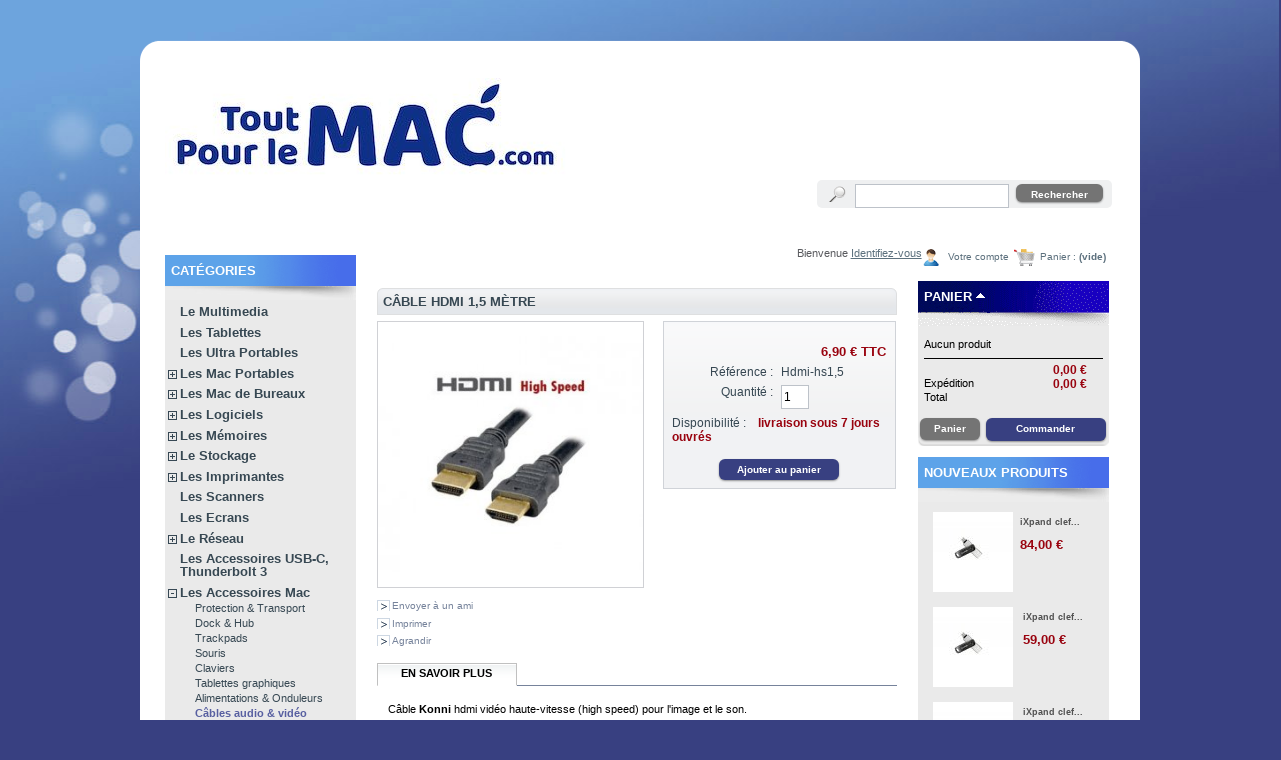

--- FILE ---
content_type: text/html; charset=utf-8
request_url: https://www.toutpourlemac.com/shop/fr/cables-audio-video/122-cable-hdmi-high-speed-1-5-metre.html
body_size: 13014
content:

<!DOCTYPE html PUBLIC "-//W3C//DTD XHTML 1.1//EN" "http://www.w3.org/TR/xhtml11/DTD/xhtml11.dtd">
<html xmlns="http://www.w3.org/1999/xhtml" xml:lang="fr">
	<head>
		<title>C&acirc;ble HDMI 1,5 m&egrave;tre - Tout Pour Le Mac</title>
		<meta http-equiv="Content-Type" content="application/xhtml+xml; charset=utf-8" />
		<meta name="generator" content="PrestaShop" />
		<meta name="robots" content="index,follow" />
		<link rel="icon" type="image/vnd.microsoft.icon" href="https://www.toutpourlemac.com/shop/img/favicon.ico?1767695126" />
		<link rel="shortcut icon" type="image/x-icon" href="https://www.toutpourlemac.com/shop/img/favicon.ico?1767695126" />
		<script type="text/javascript">
			var baseDir = 'https://www.toutpourlemac.com/shop/';
			var static_token = 'd1da67d7156093fd8939dd1976f9ba85';
			var token = 'd1da67d7156093fd8939dd1976f9ba85';
			var priceDisplayPrecision = 2;
			var priceDisplayMethod = 0;
			var roundMode = 2;
		</script>
		<link href="/shop/themes/orange/css/global.css" rel="stylesheet" type="text/css" media="all" />
		<link href="/shop/themes/orange/css/product.css" rel="stylesheet" type="text/css" media="all" />
		<link href="/shop/js/jquery/plugins/fancybox/jquery.fancybox.css" rel="stylesheet" type="text/css" media="all" />
		<link href="/shop/themes/orange/css/modules/blockpaymentlogo/blockpaymentlogo.css" rel="stylesheet" type="text/css" media="all" />
		<link href="/shop/themes/orange/css/modules/blockcart/blockcart.css" rel="stylesheet" type="text/css" media="all" />
		<link href="/shop/themes/orange/css/modules/blockmyaccount/blockmyaccount.css" rel="stylesheet" type="text/css" media="all" />
		<link href="/shop/themes/orange/css/modules/editorial/editorial.css" rel="stylesheet" type="text/css" media="all" />
		<link href="/shop/themes/orange/css/modules/blockbestsellers/blockbestsellers.css" rel="stylesheet" type="text/css" media="all" />
		<link href="/shop/themes/orange/css/modules/blockcategories/blockcategories.css" rel="stylesheet" type="text/css" media="all" />
		<link href="/shop/themes/orange/css/modules/blockspecials/blockspecials.css" rel="stylesheet" type="text/css" media="all" />
		<link href="/shop/themes/orange/css/modules/blocknewproducts/blocknewproducts.css" rel="stylesheet" type="text/css" media="all" />
		<link href="/shop/themes/orange/css/modules/blockuserinfo/blockuserinfo.css" rel="stylesheet" type="text/css" media="all" />
		<link href="/shop/themes/orange/css/modules/blockmanufacturer/blockmanufacturer.css" rel="stylesheet" type="text/css" media="all" />
		<link href="/shop/themes/orange/css/modules/blockcms/blockcms.css" rel="stylesheet" type="text/css" media="all" />
		<link href="/shop/themes/orange/css/modules/blocktags/blocktags.css" rel="stylesheet" type="text/css" media="all" />
		<link href="/shop/themes/orange/css/modules/blocknewsletter/blocknewsletter.css" rel="stylesheet" type="text/css" media="all" />
		<link href="/shop/modules/crossselling/css/crossselling.css" rel="stylesheet" type="text/css" media="all" />
		<link href="/shop/js/jquery/plugins/autocomplete/jquery.autocomplete.css" rel="stylesheet" type="text/css" media="all" />
		<link href="/shop/themes/orange/css/product_list.css" rel="stylesheet" type="text/css" media="all" />
		<link href="/shop/themes/orange/css/modules/blocksearch/blocksearch.css" rel="stylesheet" type="text/css" media="all" />
		<link href="/shop/modules/paypal/views/css/paypal.css" rel="stylesheet" type="text/css" media="all" />
			<script type="text/javascript" src="/shop/js/jquery/jquery-1.7.2.min.js"></script>
		<script type="text/javascript" src="/shop/js/jquery/jquery-migrate-1.2.1.js"></script>
		<script type="text/javascript" src="/shop/js/jquery/plugins/jquery.easing.js"></script>
		<script type="text/javascript" src="/shop/js/tools.js"></script>
		<script type="text/javascript" src="/shop/js/jquery/plugins/fancybox/jquery.fancybox.js"></script>
		<script type="text/javascript" src="/shop/js/jquery/plugins/jquery.idTabs.js"></script>
		<script type="text/javascript" src="/shop/js/jquery/plugins/jquery.scrollTo.js"></script>
		<script type="text/javascript" src="/shop/js/jquery/plugins/jquery.serialScroll.js"></script>
		<script type="text/javascript" src="/shop/themes/orange/js/tools.js"></script>
		<script type="text/javascript" src="/shop/themes/orange/js/product.js"></script>
		<script type="text/javascript" src="/shop/modules/blockcart/ajax-cart.js"></script>
		<script type="text/javascript" src="/shop/themes/orange/js/tools/treeManagement.js"></script>
		<script type="text/javascript" src="/shop/modules/crossselling/js/crossselling.js"></script>
		<script type="text/javascript" src="/shop/js/jquery/plugins/autocomplete/jquery.autocomplete.js"></script>
			<!-- Module jNivoSlider -->
<!-- /Module jNivoSlider -->
<script type="text/javascript">/*
* 2007-2018 PrestaShop
*
* NOTICE OF LICENSE
*
* This source file is subject to the Academic Free License (AFL 3.0)
* that is bundled with this package in the file LICENSE.txt.
* It is also available through the world-wide-web at this URL:
* http://opensource.org/licenses/afl-3.0.php
* If you did not receive a copy of the license and are unable to
* obtain it through the world-wide-web, please send an email
* to license@prestashop.com so we can send you a copy immediately.
*
* DISCLAIMER
*
* Do not edit or add to this file if you wish to upgrade PrestaShop to newer
* versions in the future. If you wish to customize PrestaShop for your
* needs please refer to http://www.prestashop.com for more information.
*
*  @author    PrestaShop SA <contact@prestashop.com>
*  @copyright 2007-2018 PrestaShop SA
*  @license   http://opensource.org/licenses/afl-3.0.php  Academic Free License (AFL 3.0)
*  International Registered Trademark & Property of PrestaShop SA
*/



function updateFormDatas()
{
	var nb = $('#quantity_wanted').val();
	var id = $('#idCombination').val();

	$('.paypal_payment_form input[name=quantity]').val(nb);
	$('.paypal_payment_form input[name=id_p_attr]').val(id);
}
	
$(document).ready( function() {

	if($('#in_context_checkout_enabled').val() != 1)
	{
		$('#payment_paypal_express_checkout').click(function() {
			$('#paypal_payment_form_cart').submit();
			return false;
		});
	}


	var jquery_version = $.fn.jquery.split('.');
	if(jquery_version[0]>=1 && jquery_version[1] >= 7)
	{
		$('body').on('submit',".paypal_payment_form", function () {
			updateFormDatas();
		});
	}
	else {
		$('.paypal_payment_form').live('submit', function () {
			updateFormDatas();
		});
	}

	function displayExpressCheckoutShortcut() {
		var id_product = $('input[name="id_product"]').val();
		var id_product_attribute = $('input[name="id_product_attribute"]').val();
		$.ajax({
			type: "GET",
			url: baseDir+'/modules/paypal/express_checkout/ajax.php',
			data: { get_qty: "1", id_product: id_product, id_product_attribute: id_product_attribute },
			cache: false,
			success: function(result) {
				if (result == '1') {
					$('#container_express_checkout').slideDown();
				} else {
					$('#container_express_checkout').slideUp();
				}
				return true;
			}
		});
	}

	$('select[name^="group_"]').change(function () {
		setTimeout(function(){displayExpressCheckoutShortcut()}, 500);
	});

	$('.color_pick').click(function () {
		setTimeout(function(){displayExpressCheckoutShortcut()}, 500);
	});

	if($('body#product').length > 0)
		setTimeout(function(){displayExpressCheckoutShortcut()}, 500);
	
	
			

	var modulePath = 'modules/paypal';
	var subFolder = '/integral_evolution';
	
			var baseDirPP = baseDir.replace('http:', 'https:');
		
	var fullPath = baseDirPP + modulePath + subFolder;
	var confirmTimer = false;
		
	if ($('form[target="hss_iframe"]').length == 0) {
		if ($('select[name^="group_"]').length > 0)
			displayExpressCheckoutShortcut();
		return false;
	} else {
		checkOrder();
	}

	function checkOrder() {
		if(confirmTimer == false)
			confirmTimer = setInterval(getOrdersCount, 1000);
	}

	});


</script>
	</head>
	
	<body id="product">
				
  		<div id="roundtop"></div>

  	<div id="page">

			<!-- Header -->
			<div id="header">
				<a id="header_logo" href="http://www.toutpourlemac.com/shop/" title="Tout Pour Le Mac">
					<img class="logo" src="https://www.toutpourlemac.com/shop/img/logo.jpg?1767695126" alt="Tout Pour Le Mac" width="403" height="100"  />
				</a>
				<div id="header_right">
					<!-- block seach mobile -->
<!-- Block search module TOP -->
<div id="search_block_top">
	<form method="get" action="https://www.toutpourlemac.com/shop/fr/recherche" id="searchbox">
		<p>
			<label for="search_query_top"><!-- image on background --></label>
			<input type="hidden" name="controller" value="search" />
			<input type="hidden" name="orderby" value="position" />
			<input type="hidden" name="orderway" value="desc" />
			<input class="search_query" type="text" id="search_query_top" name="search_query" value="" />
			<input type="submit" name="submit_search" value="Rechercher" class="button" />
		</p>
	</form>
</div>
	<script type="text/javascript">
	// <![CDATA[
		$('document').ready( function() {
			$("#search_query_top")
				.autocomplete(
					'https://www.toutpourlemac.com/shop/fr/recherche', {
						minChars: 3,
						max: 10,
						width: 500,
						selectFirst: false,
						scroll: false,
						dataType: "json",
						formatItem: function(data, i, max, value, term) {
							return value;
						},
						parse: function(data) {
							var mytab = new Array();
							for (var i = 0; i < data.length; i++)
								mytab[mytab.length] = { data: data[i], value: data[i].cname + ' > ' + data[i].pname };
							return mytab;
						},
						extraParams: {
							ajaxSearch: 1,
							id_lang: 2
						}
					}
				)
				.result(function(event, data, formatted) {
					$('#search_query_top').val(data.pname);
					document.location.href = data.product_link;
				})
		});
	// ]]>
	</script>

<!-- /Block search module TOP -->

<!-- Block user information module HEADER -->
<div id="header_user" >
	<ul id="header_nav">
				<li id="shopping_cart">
			<a href="https://www.toutpourlemac.com/shop/fr/commande" title="Voir mon panier" rel="nofollow">Panier :
			<span class="ajax_cart_quantity hidden">0</span>
			<span class="ajax_cart_product_txt hidden">produit</span>
			<span class="ajax_cart_product_txt_s hidden">produits</span>
			<span class="ajax_cart_total hidden">
							</span>
			<span class="ajax_cart_no_product">(vide)</span>
			</a>
		</li>
				<li id="your_account"><a href="https://www.toutpourlemac.com/shop/fr/mon-compte" title="Voir mon compte client" rel="nofollow">Votre compte</a></li>
	</ul>
	<p id="header_user_info">
		Bienvenue
					<a href="https://www.toutpourlemac.com/shop/fr/mon-compte" title="Identifiez-vous" class="login" rel="nofollow">Identifiez-vous</a>
			</p>
</div>
<!-- /Block user information module HEADER -->

				</div>
			</div>

			<div id="columns">
				<!-- Left -->
				<div id="left_column" class="column">
					
<!-- Block categories module -->
<div id="categories_block_left" class="block">
	<h4 class="title_block">Catégories</h4>
	<div class="block_content">
		<ul class="tree dhtml">
									
<li class="category_36">
	<a href="https://www.toutpourlemac.com/shop/fr/36-le-multimedia" 		title="L&#039;apple TV et tout les c&acirc;bles pour relier vos mac &agrave; vos t&eacute;l&eacute; ou videoprojecteur">Le Multimedia</a>
	</li>

												
<li class="category_11">
	<a href="https://www.toutpourlemac.com/shop/fr/11-les-tablettes-ipad" 		title="La grande famille des tablettes num&eacute;riques : iPad d&#039;Apple (neuf ou occasion)">Les Tablettes</a>
	</li>

												
<li class="category_7">
	<a href="https://www.toutpourlemac.com/shop/fr/7-les-ultra-portables" 		title="La grande familles des ultra portables MacBook Air

Autres configurations, nous consulter...

Nous avons aussi beaucoup de mod&egrave;les reconditionn&eacute;s (remis &agrave; neuf et garantie 1 an)">Les Ultra Portables</a>
	</li>

												
<li class="category_5">
	<a href="https://www.toutpourlemac.com/shop/fr/5-les-portables" 		title="La grande familles des portables des MacBook Pro 

Autres configurations, nous consulter...

Nous avons aussi beaucoup de mod&egrave;les reconditionn&eacute;s (remis &agrave; neuf et garantie 1 an)">Les Mac Portables</a>
			<ul>
									
<li class="category_18">
	<a href="https://www.toutpourlemac.com/shop/fr/18-macbook-13" 		title="">MacBook Pro 13,3&quot;</a>
	</li>

												
<li class="category_19 last">
	<a href="https://www.toutpourlemac.com/shop/fr/19-macbook-pro-15" 		title="">MacBook Pro 14&#039;&#039; et 16&#039;&#039;</a>
	</li>

							</ul>
	</li>

												
<li class="category_8">
	<a href="https://www.toutpourlemac.com/shop/fr/8-les-mac-de-bureaux" 		title="La grande familles des Mac de bureaux : des MacMini aux MacPro en passant par les iMac .

Autres configurations, nous consulter...

Nous avons aussi beaucoup de mod&egrave;les reconditionn&eacute;s (remis &agrave; neuf et garantie 1 an)">Les Mac de Bureaux</a>
			<ul>
									
<li class="category_29">
	<a href="https://www.toutpourlemac.com/shop/fr/29-imac" 		title="Autres configurations, nous consulter...

Nous avons aussi beaucoup de mod&egrave;les reconditionn&eacute;s (remis &agrave; neuf et garantie 1 an)">iMac 21,5&quot; &amp; 24&quot;</a>
	</li>

												
<li class="category_31">
	<a href="https://www.toutpourlemac.com/shop/fr/31-imac-27-" 		title="Autres configurations, nous consulter...

Nous avons aussi beaucoup de mod&egrave;les reconditionn&eacute;s (remis &agrave; neuf et garantie 1 an)">iMac 27&quot; </a>
	</li>

												
<li class="category_34 last">
	<a href="https://www.toutpourlemac.com/shop/fr/34-macmini" 		title="Autres configurations, nous consulter...

Nous avons aussi beaucoup de mod&egrave;les reconditionn&eacute;s (remis &agrave; neuf et garantie 1 an)">Mac Mini</a>
	</li>

							</ul>
	</li>

												
<li class="category_12">
	<a href="https://www.toutpourlemac.com/shop/fr/12-les-logiciels" 		title="Les logiciels : syst&egrave;me d&rsquo;exploration, utilitaires, cr&eacute;ation graphique, ...etc">Les Logiciels</a>
			<ul>
									
<li class="category_33">
	<a href="https://www.toutpourlemac.com/shop/fr/33-bureautiques" 		title="Traitements de texte, tableurs, pr&eacute;sentation, OCR, ...etc">Bureautique</a>
	</li>

												
<li class="category_32">
	<a href="https://www.toutpourlemac.com/shop/fr/32-graphisme-edition" 		title="Graphisme, Retouche Photos, Editions, Mise en page (PAO), ...etc">Graphisme &amp; Edition</a>
			<ul>
									
<li class="category_79 last">
	<a href="https://www.toutpourlemac.com/shop/fr/79-markzware" 		title="">Markzware</a>
	</li>

							</ul>
	</li>

												
<li class="category_43">
	<a href="https://www.toutpourlemac.com/shop/fr/43-gestion" 		title="Logiciels de gestion, de comptabilit&eacute; et de caisse (terminal pour la vente)">Gestion - Caisse</a>
	</li>

												
<li class="category_85">
	<a href="https://www.toutpourlemac.com/shop/fr/85-musique" 		title="Logiciels de cr&eacute;ation musicale &amp; Home Studio">Musique</a>
	</li>

												
<li class="category_46">
	<a href="https://www.toutpourlemac.com/shop/fr/46-utilitaires" 		title="Les utilitaires de disques durs, de sauvegardes, anti-spam, ...etc">Utilitaires</a>
			<ul>
									
<li class="category_83 last">
	<a href="https://www.toutpourlemac.com/shop/fr/83-logiciels-de-sauvegarde" 		title="">Logiciels de sauvegarde</a>
	</li>

							</ul>
	</li>

												
<li class="category_80 last">
	<a href="https://www.toutpourlemac.com/shop/fr/80-suitcase-gestionnaire-de-polices" 		title="">Suitcase, gestionnaire de polices</a>
	</li>

							</ul>
	</li>

												
<li class="category_16">
	<a href="https://www.toutpourlemac.com/shop/fr/16-les-memoires" 		title="Les m&eacute;moires pour vos ordinateurs Mac mais aussi les clefs usb ou cartes SD, ...">Les M&eacute;moires</a>
			<ul>
									
<li class="category_56 last">
	<a href="https://www.toutpourlemac.com/shop/fr/56-pack-de-2" 		title="Pack de 2 barrettes m&eacute;moire (moins cher que 2 achats &agrave; l&#039;unit&eacute;)">Pack de 2</a>
	</li>

							</ul>
	</li>

												
<li class="category_15">
	<a href="https://www.toutpourlemac.com/shop/fr/15-le-stockage" 		title="Les p&eacute;riph&eacute;riques de stockages : disque durs, SSD, clefs usb, graveurs, solutions raids,.....">Le Stockage</a>
			<ul>
									
<li class="category_59">
	<a href="https://www.toutpourlemac.com/shop/fr/59-clefs-usb" 		title="clefs usb toutes capacit&eacute;s pour Mac et PC
&amp; cartes m&eacute;moires SD">Clefs usb et cartes</a>
	</li>

												
<li class="category_22">
	<a href="https://www.toutpourlemac.com/shop/fr/22-ssd-25-rapide" 		title="Les plus rapides des disques SSD et hybrides SSHD pour booster vos Mac, avec les supports et les c&acirc;bles... 
Ainsi qu&#039;une gamme de SSD OWC sp&eacute;cifiques pour les MacBook Air 13&quot; et 11&quot;, les MacBook Pro retina 15&quot; et 13&quot; ... etc">SSD et Hydride 2,5&#039;&#039;</a>
	</li>

												
<li class="category_51">
	<a href="https://www.toutpourlemac.com/shop/fr/51-disques-durs-25-" 		title="Disques durs internes m&eacute;caniques et hybrides de 2,5&quot; pour les portables ou macmini...">Disques Durs 2,5 &quot; </a>
	</li>

												
<li class="category_50">
	<a href="https://www.toutpourlemac.com/shop/fr/50-interne-3-5-sata" 		title="Disques durs internes m&eacute;caniques et hybrides de 3,5&quot; ...">Disques Durs 3,5 &quot; </a>
	</li>

												
<li class="category_52">
	<a href="https://www.toutpourlemac.com/shop/fr/52-disques-externes-25" 		title="Disques durs externes 2,5&quot; ...">Disques Externes 2,5&quot;</a>
	</li>

												
<li class="category_38">
	<a href="https://www.toutpourlemac.com/shop/fr/38-stockage-externe" 		title="Disques durs externes 3,5&quot; dont les times capsules">Disques Externes 3,5&quot;</a>
	</li>

												
<li class="category_53">
	<a href="https://www.toutpourlemac.com/shop/fr/53-graveurs-de-cd-dvd" 		title="Graveurs externes pour CD et DVD...">Graveurs de CD/DVD</a>
	</li>

												
<li class="category_58">
	<a href="https://www.toutpourlemac.com/shop/fr/58-boitiers-disques-durs" 		title="Boitiers disques durs, graveur CD/DVD, sata et ide, 2,5&quot;, 3,5&quot; et 5,25&quot;">Boitiers Disques Durs</a>
	</li>

												
<li class="category_67 last">
	<a href="https://www.toutpourlemac.com/shop/fr/67-supports-et-accessoires" 		title="Supports pour SSD ou disque dur 2,5&quot;, boitiers externaliser votre lecteur CD interne, kit de cables pour mettre un SSD dans votre iMac 2011, ...">Supports et accessoires</a>
	</li>

							</ul>
	</li>

												
<li class="category_42">
	<a href="https://www.toutpourlemac.com/shop/fr/42-imprimantes-airprint" 		title="Les imprimantes &amp; tout en un dont certaines compatibles AirPrint avec les iPhone, iPad, ...">Les Imprimantes</a>
			<ul>
									
<li class="category_73">
	<a href="https://www.toutpourlemac.com/shop/fr/73-cartouches-papiers-" 		title="les cartouches, les packs de cartouches avec sous sans papiers, les toners,... pour votre imprimantes">Cartouches, Toners, ...</a>
	</li>

												
<li class="category_74">
	<a href="https://www.toutpourlemac.com/shop/fr/74-papiers" 		title="les papiers et les pack de cartouches avec papiers">Papiers</a>
	</li>

												
<li class="category_75 last">
	<a href="https://www.toutpourlemac.com/shop/fr/75-partage-d-imprimantes" 		title="partager votre imprimantes usb sur le r&eacute;seau avec vos Mac et vos PC">Partage d&#039;imprimantes</a>
	</li>

							</ul>
	</li>

												
<li class="category_60">
	<a href="https://www.toutpourlemac.com/shop/fr/60-les-scanners" 		title="Scanners autonomes ou compris dans un tout en un...">Les Scanners</a>
	</li>

												
<li class="category_48">
	<a href="https://www.toutpourlemac.com/shop/fr/48-ecran" 		title="les &eacute;crans Apple et LG (m&ecirc;me dalle que les iMac)...">Les Ecrans</a>
	</li>

												
<li class="category_47">
	<a href="https://www.toutpourlemac.com/shop/fr/47-reseau" 		title="Les switchs ethernet, c&acirc;bles, baies, ...">Le R&eacute;seau</a>
			<ul>
									
<li class="category_65">
	<a href="https://www.toutpourlemac.com/shop/fr/65-coffrets" 		title="Coffrets, &eacute;tag&egrave;res, barrettes de prises 220, barrettes de prises RJ45, ...">Coffrets</a>
	</li>

												
<li class="category_69">
	<a href="https://www.toutpourlemac.com/shop/fr/69-switch" 		title="Switch r&eacute;seau ethernet gigabits">Switchs Gigabits</a>
	</li>

												
<li class="category_54">
	<a href="https://www.toutpourlemac.com/shop/fr/54-les-cables-ethernet-rj45" 		title="">C&acirc;bles Ethernet RJ45</a>
	</li>

												
<li class="category_70">
	<a href="https://www.toutpourlemac.com/shop/fr/70-cpl" 		title="Solution CPL : faites transiter votre r&eacute;seau par votre installation &eacute;lectrique (courant porteur)">CPL</a>
	</li>

												
<li class="category_71">
	<a href="https://www.toutpourlemac.com/shop/fr/71-wifi" 		title="Solutions wifi, points d&#039;acc&egrave;s et antennes">WIFI</a>
	</li>

												
<li class="category_68 last">
	<a href="https://www.toutpourlemac.com/shop/fr/68-camera" 		title="Cam&eacute;ras de surveillance compatibles mac">Cameras de surveillance</a>
	</li>

							</ul>
	</li>

												
<li class="category_81">
	<a href="https://www.toutpourlemac.com/shop/fr/81-usb-c-thunderbolt-3" 		title="Les dock, eGPU ( carte vid&eacute;o externe) et accessoires pour les Mac (et PC) dot&eacute;s de l&#039;interface USB-C, Thunderbolt 3">Les Accessoires USB-C, Thunderbolt 3</a>
	</li>

												
<li class="category_24">
	<a href="https://www.toutpourlemac.com/shop/fr/24-les-accessoires-mac" 		title="Toutes les accessoires pour votre Mac : claviers, souris, hubs, ...">Les Accessoires Mac</a>
			<ul>
									
<li class="category_39">
	<a href="https://www.toutpourlemac.com/shop/fr/39-housses-coques-sac-pour-les-portables" 		title="Housses, coques de protections et sacs de transports pour transporter en toute s&eacute;curit&eacute; votre MacBook (Pro) ou MacBook Air
Film anti reflet pour iMac et Macbook (Pro)">Protection &amp; Transport</a>
	</li>

												
<li class="category_44">
	<a href="https://www.toutpourlemac.com/shop/fr/44-dock" 		title="Les dock pour connecter tous les p&eacute;riph&eacute;riques de votre portable en un click !
Les Hubs pour tous brancher">Dock &amp; Hub</a>
	</li>

												
<li class="category_64">
	<a href="https://www.toutpourlemac.com/shop/fr/64-trackpad" 		title="Des trackpads pour une utilisation plus intuitive de votre Mac : 
&bull; Apple Magic trackpad 
&bull; Wacom S&eacute;rie Bamboo tactiles">Trackpads</a>
	</li>

												
<li class="category_35">
	<a href="https://www.toutpourlemac.com/shop/fr/35-souris" 		title="Souris filaire et sans fils (avec r&eacute;cepteur usb ou bluetooth) : Apple, Macally, ...">Souris</a>
	</li>

												
<li class="category_25">
	<a href="https://www.toutpourlemac.com/shop/fr/25-claviers" 		title="Claviers et pav&eacute;s num&eacute;riques (Apple, Macally, Mobility Lab, LMP)">Claviers</a>
	</li>

												
<li class="category_63">
	<a href="https://www.toutpourlemac.com/shop/fr/63-tablettes-graphiques" 		title="Tablettes graphiques">Tablettes graphiques</a>
	</li>

												
<li class="category_45">
	<a href="https://www.toutpourlemac.com/shop/fr/45-alimentation-onduleurs" 		title="Pour les portables : Les chargeurs MagSafe pour les MacBook (Pro) (Air) et chargeurs pour les g&eacute;n&eacute;rations pr&eacute;c&eacute;dentes : PowerBook, iBook.
Pour les fixes les onduleurs pour prot&eacute;ger votre installation des coupures de courant et surtout de l&#039;orage.">Alimentations &amp; Onduleurs</a>
	</li>

												
<li class="category_37">
	<a href="https://www.toutpourlemac.com/shop/fr/37-cables-audio-video" class="selected"		title="Tous les c&acirc;bles pour relier votre Mac &agrave; votre TV, &agrave; votre home cin&eacute;ma, &agrave; votre cha&icirc;ne HIFI, ...">C&acirc;bles audio &amp; vid&eacute;o</a>
	</li>

												
<li class="category_72">
	<a href="https://www.toutpourlemac.com/shop/fr/72-cables-donnees" 		title="C&acirc;bles usb, firewire, ... &amp; adaptateurs">C&acirc;bles (donn&eacute;es) &amp; Adaptateurs</a>
	</li>

												
<li class="category_66 last">
	<a href="https://www.toutpourlemac.com/shop/fr/66-outils" 		title="Tous les outils pour l&#039;entretien et le d&eacute;montage de votre mac">Outils</a>
	</li>

							</ul>
	</li>

												
<li class="category_27">
	<a href="https://www.toutpourlemac.com/shop/fr/27-les-accessoires-ipad" 		title="Toutes les accessoires pour votre iPad : stylet, c&acirc;bles, chargeur, ...">Les Accessoires iPad</a>
			<ul>
									
<li class="category_41 last">
	<a href="https://www.toutpourlemac.com/shop/fr/41-airprint" 		title="Les imprimantes compatibles AirPrint">AirPrint</a>
	</li>

							</ul>
	</li>

												
<li class="category_61">
	<a href="https://www.toutpourlemac.com/shop/fr/61-accessoires-iphone" 		title="Toutes les accessoires pour votre iPhone : stylet, c&acirc;bles, chargeur, ......">Les Accessoires iPhone</a>
	</li>

												
<li class="category_17">
	<a href="https://www.toutpourlemac.com/shop/fr/17-les-services" 		title="Installation, configuration, t&eacute;l&eacute;maintenance, ...">Les Services</a>
			<ul>
									
<li class="category_28">
	<a href="https://www.toutpourlemac.com/shop/fr/28-configuration-installation" 		title="">Configuration/Installation</a>
	</li>

												
<li class="category_82 last">
	<a href="https://www.toutpourlemac.com/shop/fr/82-applecares" 		title="Extensions de garanties pour les ordinateurs apple Neuf (pouvant &ecirc;tre souscrit pendant toute la premi&egrave;re ann&eacute;e suivant la date d&#039;achat).">Applecares</a>
	</li>

							</ul>
	</li>

												
<li class="category_76">
	<a href="https://www.toutpourlemac.com/shop/fr/76-les-outils" 		title="">Les Outils</a>
	</li>

												
<li class="category_49 last">
	<a href="https://www.toutpourlemac.com/shop/fr/49--les-occasion-" 		title="les Mac d&#039;occasion (iMac, Mac Mini, MacBook, ....) remis en &eacute;tat avec une garantie, les logiciels et autres accessoires...">- les Occasions - - - -</a>
			<ul>
									
<li class="category_77">
	<a href="https://www.toutpourlemac.com/shop/fr/77-portables-d-occasion" 		title="nos occasions en macbook (pro) 13&quot; , 15&quot; et 17&quot; &amp; macbook air 11&quot; et 13&quot;">Portables d &#039;occasion</a>
	</li>

												
<li class="category_78 last">
	<a href="https://www.toutpourlemac.com/shop/fr/78-fixe-d-occasions" 		title="nos occasions en iMac, Mac Mini et Mac pro">Fixe d&#039;occasions</a>
	</li>

							</ul>
	</li>

							</ul>
		
		<script type="text/javascript">
		// <![CDATA[
			// we hide the tree only if JavaScript is activated
			$('div#categories_block_left ul.dhtml').hide();
		// ]]>
		</script>
	</div>
</div>
<!-- /Block categories module -->

<!-- Block manufacturers module -->
<div id="manufacturers_block_left" class="block blockmanufacturer">
	<h4 class="title_block"><a href="https://www.toutpourlemac.com/shop/fr/fabricants" title="Fabricants">Fabricants</a></h4>
	<div class="block_content">
				<form action="/shop/index.php" method="get">
			<p>
				<select id="manufacturer_list" onchange="autoUrl('manufacturer_list', '');">
					<option value="0">Tous les fabricants</option>
									<option value="https://www.toutpourlemac.com/shop/fr/6_adobe">Adobe</option>
									<option value="https://www.toutpourlemac.com/shop/fr/3_apple">Apple</option>
									<option value="https://www.toutpourlemac.com/shop/fr/13_beez">be.ez</option>
									<option value="https://www.toutpourlemac.com/shop/fr/42_benq">Benq</option>
									<option value="https://www.toutpourlemac.com/shop/fr/54_bestor">BeStor</option>
									<option value="https://www.toutpourlemac.com/shop/fr/8_crucial">Crucial</option>
									<option value="https://www.toutpourlemac.com/shop/fr/39_cyberpower">CyberPower</option>
									<option value="https://www.toutpourlemac.com/shop/fr/25_d-link">D-link</option>
									<option value="https://www.toutpourlemac.com/shop/fr/11_dr-bott">Dr Bott</option>
									<option value="https://www.toutpourlemac.com/shop/fr/45_dymo">Dymo</option>
									<option value="https://www.toutpourlemac.com/shop/fr/5_e-sei">E-SEI</option>
									<option value="https://www.toutpourlemac.com/shop/fr/32_eaton-mge">Eaton (MGE)</option>
									<option value="https://www.toutpourlemac.com/shop/fr/35_fujitsu">Fujitsu</option>
									<option value="https://www.toutpourlemac.com/shop/fr/49_griffin-technology">Griffin Technology</option>
									<option value="https://www.toutpourlemac.com/shop/fr/52_gtech">Gtech</option>
									<option value="https://www.toutpourlemac.com/shop/fr/23_henge-docks">Henge Docks</option>
									<option value="https://www.toutpourlemac.com/shop/fr/21_hp">HP</option>
									<option value="https://www.toutpourlemac.com/shop/fr/43_iiyama">IIYAMA</option>
									<option value="https://www.toutpourlemac.com/shop/fr/41_intego">Intego</option>
									<option value="https://www.toutpourlemac.com/shop/fr/34_kensington">kensington</option>
									<option value="https://www.toutpourlemac.com/shop/fr/31_kingston">Kingston</option>
									<option value="https://www.toutpourlemac.com/shop/fr/27_lg">LG</option>
									<option value="https://www.toutpourlemac.com/shop/fr/15_lmp">LMP</option>
									<option value="https://www.toutpourlemac.com/shop/fr/28_logitech">Logitech</option>
									<option value="https://www.toutpourlemac.com/shop/fr/12_macally">Macally</option>
									<option value="https://www.toutpourlemac.com/shop/fr/50_markzware">Markzware </option>
									<option value="https://www.toutpourlemac.com/shop/fr/18_microsoft">Microsoft</option>
									<option value="https://www.toutpourlemac.com/shop/fr/16_mobility-lab">Mobility Lab</option>
									<option value="https://www.toutpourlemac.com/shop/fr/14_mon-mac-moi">Mon Mac &amp; Moi</option>
									<option value="https://www.toutpourlemac.com/shop/fr/36_muvit">Muvit</option>
									<option value="https://www.toutpourlemac.com/shop/fr/7_ocz">OCZ</option>
									<option value="https://www.toutpourlemac.com/shop/fr/26_parallels">Parallels</option>
									<option value="https://www.toutpourlemac.com/shop/fr/20_perixx">Perixx</option>
									<option value="https://www.toutpourlemac.com/shop/fr/53_promise-technologie">Promise Technologie</option>
									<option value="https://www.toutpourlemac.com/shop/fr/19_quark">Quark</option>
									<option value="https://www.toutpourlemac.com/shop/fr/40_radtech">Radtech</option>
									<option value="https://www.toutpourlemac.com/shop/fr/22_sage">Sage</option>
									<option value="https://www.toutpourlemac.com/shop/fr/9_samsung">Samsung</option>
									<option value="https://www.toutpourlemac.com/shop/fr/29_seagate">Seagate</option>
									<option value="https://www.toutpourlemac.com/shop/fr/51_sonnet-technologies">SONNET technologies</option>
									<option value="https://www.toutpourlemac.com/shop/fr/33_speck">Speck</option>
									<option value="https://www.toutpourlemac.com/shop/fr/4_sqp">SQP</option>
									<option value="https://www.toutpourlemac.com/shop/fr/46_startech">StarTech</option>
									<option value="https://www.toutpourlemac.com/shop/fr/44_tactys">Tactys</option>
									<option value="https://www.toutpourlemac.com/shop/fr/55_totu">TOTU</option>
									<option value="https://www.toutpourlemac.com/shop/fr/47_transcend">Transcend</option>
									<option value="https://www.toutpourlemac.com/shop/fr/24_tri-edre">Tri-Edre</option>
									<option value="https://www.toutpourlemac.com/shop/fr/37_v7">V7</option>
									<option value="https://www.toutpourlemac.com/shop/fr/17_wacom">Wacom</option>
									<option value="https://www.toutpourlemac.com/shop/fr/30_wd">WD</option>
									<option value="https://www.toutpourlemac.com/shop/fr/38_xerox">Xerox</option>
								</select>
			</p>
		</form>
		</div>
</div>
<!-- /Block manufacturers module -->

<!-- MODULE Block specials -->
<div id="special_block_right" class="block products_block exclusive blockspecials">
	<h4 class="title_block"><a href="https://www.toutpourlemac.com/shop/fr/promotions" title="Promotions">Promotions</a></h4>
	<div class="block_content">

		<ul class="products clearfix">
			<li class="product_image">
				<a href="https://www.toutpourlemac.com/shop/fr/gestion/568-douchette-metrologic-ms5145-usb-lazer.html"><img src="https://www.toutpourlemac.com/shop/1436-medium_default/douchette-metrologic-ms5145-usb-lazer.jpg" alt="METROLOGIC MS5145 usb" height="58" width="58" title="METROLOGIC MS5145 usb" /></a>
			</li>
			<li>
																														
					<h5 class="s_title_block"><a href="https://www.toutpourlemac.com/shop/fr/gestion/568-douchette-metrologic-ms5145-usb-lazer.html" title="METROLOGIC MS5145 usb">METROLOGIC MS5145 usb</a></h5>
									<span class="price-discount">123,00 €</span>
					<span class="price">99,00 €</span>
							</li>
		</ul>
		<p>
			<a href="https://www.toutpourlemac.com/shop/fr/promotions" title="Toutes les promos">&raquo; Toutes les promos</a>
		</p>
	</div>
</div>
<!-- /MODULE Block specials -->
<!-- Block Newsletter module-->

<div id="newsletter_block_left" class="block">
	<h4 class="title_block">Newsletter</h4>
	<div class="block_content">
			<form action="https://www.toutpourlemac.com/shop/fr/" method="post">
			<p>
				<input class="inputNew" id="newsletter-input" type="text" name="email" size="18" value="votre e-mail" />
				<input type="submit" value="ok" class="button_mini" name="submitNewsletter" />
				<input type="hidden" name="action" value="0" />
			</p>
		</form>
	</div>
</div>
<!-- /Block Newsletter module-->

<script type="text/javascript">
    var placeholder = "votre e-mail";
    
        $(document).ready(function() {
            $('#newsletter-input').on({
                focus: function() {
                    if ($(this).val() == placeholder) {
                        $(this).val('');
                    }
                },
                blur: function() {
                    if ($(this).val() == '') {
                        $(this).val(placeholder);
                    }
                }
            });
        });
    
</script>
	<!-- Block CMS module -->
		<!-- /Block CMS module -->

<!-- Block payment logo module -->
<div id="paiement_logo_block_left" class="paiement_logo_block">
	<a href="https://www.toutpourlemac.com/shop/fr/content/5-paiement-securise">
		<img src="https://www.toutpourlemac.com/shop/themes/orange/img/logo_paiement_visa.jpg" alt="visa" width="33" height="21" />
		<img src="https://www.toutpourlemac.com/shop/themes/orange/img/logo_paiement_mastercard.jpg" alt="mastercard" width="32" height="21" />
		<img src="https://www.toutpourlemac.com/shop/themes/orange/img/logo_paiement_paypal.jpg" alt="paypal" width="61" height="21" />
	</a>
</div>
<!-- /Block payment logo module -->
				</div>

				<!-- Center -->
				<div id="center_column">
	


<script type="text/javascript">
// <![CDATA[

// PrestaShop internal settings
var currencySign = '€';
var currencyRate = '1';
var currencyFormat = '2';
var currencyBlank = '1';
var taxRate = 20;
var jqZoomEnabled = false;

//JS Hook
var oosHookJsCodeFunctions = new Array();

// Parameters
var id_product = '122';
var productHasAttributes = false;
var quantitiesDisplayAllowed = false;
var quantityAvailable = 0;
var allowBuyWhenOutOfStock = true;
var availableNowValue = 'livraison sous 2  jours ouvrés';
var availableLaterValue = 'livraison sous 7  jours ouvrés';
var productPriceTaxExcluded = 5.75 - 0.000000;
var reduction_percent = 0;
var reduction_price = 0;
var specific_price = 0;
var specific_currency = false;
var group_reduction = '1';
var default_eco_tax = 0.000000;
var ecotaxTax_rate = 0;
var currentDate = '2026-01-20 12:58:18';
var maxQuantityToAllowDisplayOfLastQuantityMessage = 0;
var noTaxForThisProduct = false;
var displayPrice = 0;
var productReference = 'Hdmi-hs1,5';
var productAvailableForOrder = '1';
var productShowPrice = '1';
var productUnitPriceRatio = '0.000000';
var idDefaultImage = 317;

// Customizable field
var img_ps_dir = 'https://www.toutpourlemac.com/shop/img/';
var customizationFields = new Array();
		customizationFields[0] = new Array();
	customizationFields[0][0] = 'img0';
	customizationFields[0][1] = 0;

// Images
var img_prod_dir = 'https://www.toutpourlemac.com/shop/img/p/';
var combinationImages = new Array();


combinationImages[0] = new Array();
			combinationImages[0][0] = 317;
	
// Translations
var doesntExist = 'Ce produit n\'existe pas dans cette déclinaison. Vous pouvez néanmoins en sélectionner une autre.';
var doesntExistNoMore = 'Ce produit n\'est plus en stock';
var doesntExistNoMoreBut = 'avec ces options mais reste disponible avec d\'autres options';
var uploading_in_progress = 'Envoi en cours, merci de bien vouloir patienter...';
var fieldRequired = 'Merci de remplir tous les champs requis';

//]]>
</script>


<!-- Breadcrumb -->
<div class="breadcrumb">
	<a href="http://www.toutpourlemac.com/shop/" title="retour &agrave; Accueil">Accueil</a><span class="navigation-pipe">&gt;</span><a href="https://www.toutpourlemac.com/shop/fr/24-les-accessoires-mac" title="Les Accessoires Mac">Les Accessoires Mac</a><span class="navigation-pipe">></span><a href="https://www.toutpourlemac.com/shop/fr/37-cables-audio-video" title="C&acirc;bles audio &amp; vid&eacute;o">C&acirc;bles audio &amp; vid&eacute;o</a><span class="navigation-pipe">></span>Câble HDMI 1,5 mètre</div>
<!-- /Breadcrumb -->
<div id="primary_block" class="clearfix">
	<h1>C&acirc;ble HDMI 1,5 m&egrave;tre</h1>

	
	
	<!-- right infos-->
	<div id="pb-right-column">
		<!-- product img-->
		<div id="image-block">
					<img src="https://www.toutpourlemac.com/shop/317-large/cable-hdmi-high-speed-1-5-metre.jpg"
				 title="C&acirc;ble HDMI 1,5 m&egrave;tre" alt="C&acirc;ble HDMI 1,5 m&egrave;tre"  id="bigpic" width="264" height="264" />
				</div>

				<!-- thumbnails -->
		<div id="views_block" class="hidden">
				<div id="thumbs_list">
			<ul id="thumbs_list_frame">
																			<li id="thumbnail_317">
						<a href="https://www.toutpourlemac.com/shop/317-thickbox/cable-hdmi-high-speed-1-5-metre.jpg" rel="other-views" class="thickbox shown" title="Cable HDMI 1,5 mètre">
							<img id="thumb_317" src="https://www.toutpourlemac.com/shop/317-medium/cable-hdmi-high-speed-1-5-metre.jpg" alt="Cable HDMI 1,5 mètre" height="58" width="58" />
						</a>
					</li>
												</ul>
		</div>
				</div>
						<!-- usefull links-->
		<ul id="usefull_link_block">
			<script type="text/javascript">

$('document').ready(function(){
	$('#send_friend_button').fancybox({
		'hideOnContentClick': false
	});

	$('#sendEmail').click(function(){
        
        var name = $('#friend_name').val();
        var email = $('#friend_email').val();
        var id_product = $('#id_product_comment_send').val();
		if (name && email && !isNaN(id_product))
		{
			$.ajax({
				url: "/shop/modules/sendtoafriend/sendtoafriend_ajax.php",
				type: "POST",
				headers: {"cache-control": "no-cache"},
				data: {action: 'sendToMyFriend', secure_key: 'c61220cafe7ca66a62705ed30e0070ff', name: name, email: email, id_product: id_product},
				dataType: "json",
				success: function(result) {
					$.fancybox.close();
                    var msg = result ? "Votre email a bien été envoyé" : "Votre email n'a pas pu être envoyé. Veuillez vérifier l'adresse et réessayer.";
                    var title = "Envoyer à un ami";
                    fancyMsgBox(msg, title);
				}
			});
		}
		else
			$('#send_friend_form_error').text("Vous n\'avez pas rempli les champs requis");
	});
});

</script>
<li class="sendtofriend">
	<a id="send_friend_button" href="#send_friend_form">Envoyer à un ami</a>
</li>

<div style="display: none;">
	<div id="send_friend_form">
			<h2 class="title">Envoyer à un ami</h2>
			<div class="product clearfix">
				<img src="https://www.toutpourlemac.com/shop/317-home_default/cable-hdmi-high-speed-1-5-metre.jpg" height="124" width="124" alt="Câble HDMI 1,5 mètre" />
				<div class="product_desc">
					<p class="product_name"><strong>Câble HDMI 1,5 mètre</strong></p>
					
				</div>
			</div>
			
			<div class="send_friend_form_content" id="send_friend_form_content">
				<div id="send_friend_form_error"></div>
				<div id="send_friend_form_success"></div>
				<div class="form_container">
					<p class="intro_form">Destinataire :</p>
					<p class="text">
						<label for="friend_name">Nom de votre ami <sup class="required">*</sup> :</label>
						<input id="friend_name" name="friend_name" type="text" value=""/>
					</p>
					<p class="text">
						<label for="friend_email">Adresse e-mail de votre ami <sup class="required">*</sup> :</label>
						<input id="friend_email" name="friend_email" type="text" value=""/>
					</p>
					<p class="txt_required"><sup class="required">*</sup> Champs requis</p>
				</div>
				<p class="submit">
					<input id="id_product_comment_send" name="id_product" type="hidden" value="122" />
					<a href="#" onclick="$.fancybox.close();">Annuler</a>&nbsp;ou&nbsp;
					<input id="sendEmail" class="button" name="sendEmail" type="submit" value="Envoyer" />
				</p>
			</div>
	</div>
</div>
			<li><a href="javascript:print();">Imprimer</a><br class="clear" /></li>
						<li><span id="view_full_size" class="span_link">Agrandir</span></li>
					</ul>
	</div>

	<!-- left infos-->
	<div id="pb-left-column">
		
		
				<!-- add to cart form-->
		<form id="buy_block"  action="https://www.toutpourlemac.com/shop/fr/panier" method="post">

			<!-- hidden datas -->
			<p class="hidden">
				<input type="hidden" name="token" value="d1da67d7156093fd8939dd1976f9ba85" />
				<input type="hidden" name="id_product" value="122" id="product_page_product_id" />
				<input type="hidden" name="add" value="1" />
				<input type="hidden" name="id_product_attribute" id="idCombination" value="" />
			</p>

			<!-- prices -->
							<p class="price">
																																<br />
					<span class="our_price_display">
											<span id="our_price_display">6,90 €</span>
															TTC																	</span>
										<br />
				</p>
																								
			
			
			<p id="product_reference" ><label for="product_reference">R&eacute;f&eacute;rence : </label><span class="editable">Hdmi-hs1,5</span></p>

			<!-- quantity wanted -->
			<p id="quantity_wanted_p">
				<label>Quantit&eacute; :</label>
				<input type="text" name="qty" id="quantity_wanted" class="text" value="1" size="2" maxlength="3"  />
			</p>

			<!-- minimal quantity wanted -->
			<p id="minimal_quantity_wanted_p" style="display: none;">Vous devez ajouter au minimum <b id="minimal_quantity_label">1</b> quantit&eacute;s pour acheter ce produit.</p>
			
			<!-- availability -->
			<p id="availability_statut">
				<span id="availability_label">Disponibilit&eacute; :</span>
				<span id="availability_value" class="warning_inline">
					livraison sous 7  jours ouvrés				</span>
			</p>

			<!-- number of item in stock OR isset($combination.list)-->
						<p id="pQuantityAvailable" style="display: none;">
				<span id="quantityAvailable">-1</span>
				<span  id="quantityAvailableTxt">pi&egrave;ce disponible</span>
				<span  id="quantityAvailableTxtMultiple">pi&egrave;ces disponibles</span>
			</p>
     					<!-- Out of stock hook -->
			<p id="oosHook">
				
			</p>

			<p class="warning_inline" id="last_quantities" style="display: none;" >Attention : derni&egrave;res pi&egrave;ces disponibles !</p>

			
			<p id="add_to_cart" class="buttons_bottom_block"><input type="submit" name="Submit" value="Ajouter au panier" class="exclusive" /></p>
						<div class="clear"></div>
		</form>
					</div>
</div>





<!-- description and features -->
<div id="more_info_block" class="clear">
	<ul id="more_info_tabs" class="idTabs idTabsShort">
		<li><a id="more_info_tab_more_info" href="#idTab1">En savoir plus</a></li>								
	</ul>
	<div id="more_info_sheets" class="sheets align_justify">
			<!-- full description -->
		<div id="idTab1" class="rte"><p>Câble <strong>Konni</strong> hdmi vidéo haute-vitesse (high speed) pour l'image et le son.</p>
<p>Caractéristiques techniques :<br />• Connecteurs HDMI des 2 cotés<br />• Garantie 1 an</p></div>
					
	</div>
</div>

<!-- Customizable products -->




						</div>

<!-- Right -->
				<div id="right_column" class="column">
					



<script type="text/javascript">
var CUSTOMIZE_TEXTFIELD = 1;
var img_dir = 'https://www.toutpourlemac.com/shop/themes/orange/img/';
</script>
<script type="text/javascript">
var customizationIdMessage = 'Personnalisation';
var removingLinkText = 'supprimer cet article du panier';
var freeShippingTranslation = 'Livraison gratuite !';
var freeProductTranslation = 'Gratuit !';
var delete_txt = 'Supprimer';
var generated_date = 1768910298;
</script>


<!-- MODULE Block cart -->
<div id="cart_block" class="block exclusive">
	<h4 class="title_block">
		<a href="https://www.toutpourlemac.com/shop/fr/commande" title="Voir mon panier" rel="nofollow">Panier</a>
				<span id="block_cart_expand" class="hidden">&nbsp;</span>
		<span id="block_cart_collapse" >&nbsp;</span>
			</h4>
	<div class="block_content">
	<!-- block summary -->
	<div id="cart_block_summary" class="collapsed">
		<span class="ajax_cart_quantity" style="display:none;">0</span>
		<span class="ajax_cart_product_txt_s" style="display:none">articles</span>
		<span class="ajax_cart_product_txt" >article</span>
		<span class="ajax_cart_total" style="display:none">
					</span>
		<span class="ajax_cart_no_product" >(vide)</span>
	</div>
	<!-- block list of products -->
	<div id="cart_block_list" class="expanded">
			<p  id="cart_block_no_products">Aucun produit</p>
				<p id="cart-prices">
			<span id="cart_block_shipping_cost" class="price ajax_cart_shipping_cost">0,00 €</span>
			<span>Expédition</span>
			<br/>
									<span id="cart_block_total" class="price ajax_block_cart_total">0,00 €</span>
			<span>Total</span>
		</p>
				<p id="cart-buttons">
			<a href="https://www.toutpourlemac.com/shop/fr/commande" class="button_small" title="Voir mon panier" rel="nofollow">Panier</a>			<a href="https://www.toutpourlemac.com/shop/fr/commande" id="button_order_cart" class="exclusive" title="Commander" rel="nofollow"><span></span>Commander</a>
		</p>
	</div>
	</div>
</div>
<!-- /MODULE Block cart -->

<!-- MODULE Block new products -->
<div id="new-products_block_right" class="block products_block">
    <h4><a href="https://www.toutpourlemac.com/shop/fr/nouveaux-produits">Nouveaux produits</a></h4>
 
    <div class="block_content">
            <ul>
                    <li class="first_item">
      
            
          
            
                  <a href="https://www.toutpourlemac.com/shop/fr/clefs-usb/1524-sandisk-clef-usb-64-go-biconnecteur-usbc-usb3.html" title="iXpand clef Lightning &amp; usb 32 Go"><img src="https://www.toutpourlemac.com/shop/3122-medium/sandisk-clef-usb-64-go-biconnecteur-usbc-usb3.jpg" alt="iXpand clef Lightning &amp; usb 32 Go" /></a>
  <h5><a href="https://www.toutpourlemac.com/shop/fr/clefs-usb/1524-sandisk-clef-usb-64-go-biconnecteur-usbc-usb3.html" title="iXpand clef Lightning &amp; usb 256 Go" class="title">iXpand clef...</a></h5>           
            <p class="price_container"><span class="price">84,00 €</span></p>         
         </li>
                    <li class="item">
      
            
          
            
                  <a href="https://www.toutpourlemac.com/shop/fr/clefs-usb/1523-sandisk-clef-usb-64-go-biconnecteur-usbc-usb3.html" title="iXpand clef Lightning &amp; usb 32 Go"><img src="https://www.toutpourlemac.com/shop/3121-medium/sandisk-clef-usb-64-go-biconnecteur-usbc-usb3.jpg" alt="iXpand clef Lightning &amp; usb 32 Go" /></a>
  <h5><a href="https://www.toutpourlemac.com/shop/fr/clefs-usb/1523-sandisk-clef-usb-64-go-biconnecteur-usbc-usb3.html" title="iXpand clef Lightning &amp; usb 128 Go" class="title">iXpand clef...</a></h5>           
            <p class="price_container"><span class="price">59,00 €</span></p>         
         </li>
                    <li class="item">
      
            
          
            
                  <a href="https://www.toutpourlemac.com/shop/fr/clefs-usb/1522-sandisk-clef-usb-64-go-biconnecteur-usbc-usb3.html" title="iXpand clef Lightning &amp; usb 32 Go"><img src="https://www.toutpourlemac.com/shop/3120-medium/sandisk-clef-usb-64-go-biconnecteur-usbc-usb3.jpg" alt="iXpand clef Lightning &amp; usb 32 Go" /></a>
  <h5><a href="https://www.toutpourlemac.com/shop/fr/clefs-usb/1522-sandisk-clef-usb-64-go-biconnecteur-usbc-usb3.html" title="iXpand clef Lightning &amp; usb 64 Go" class="title">iXpand clef...</a></h5>           
            <p class="price_container"><span class="price">49,00 €</span></p>         
         </li>
                    <li class="item">
      
            
          
            
                  <a href="https://www.toutpourlemac.com/shop/fr/clefs-usb/1521-sandisk-clef-usb-64-go-biconnecteur-usbc-usb3.html" title="iXpand clef Lightning &amp; usb 32 Go"><img src="https://www.toutpourlemac.com/shop/3119-medium/sandisk-clef-usb-64-go-biconnecteur-usbc-usb3.jpg" alt="iXpand clef Lightning &amp; usb 32 Go" /></a>
  <h5><a href="https://www.toutpourlemac.com/shop/fr/clefs-usb/1521-sandisk-clef-usb-64-go-biconnecteur-usbc-usb3.html" title="iXpand clef Lightning &amp; usb 32 Go" class="title">iXpand clef...</a></h5>           
            <p class="price_container"><span class="price">39,00 €</span></p>         
         </li>
                    <li class="item">
      
            
          
            
                  <a href="https://www.toutpourlemac.com/shop/fr/clefs-usb/1520-sandisk-clef-usb-64-go-biconnecteur-usbc-usb3.html" title="Sandisk Deluxe clef bi-usb 64 Go"><img src="https://www.toutpourlemac.com/shop/3117-medium/sandisk-clef-usb-64-go-biconnecteur-usbc-usb3.jpg" alt="Sandisk Deluxe clef bi-usb 64 Go" /></a>
  <h5><a href="https://www.toutpourlemac.com/shop/fr/clefs-usb/1520-sandisk-clef-usb-64-go-biconnecteur-usbc-usb3.html" title="Sandisk Deluxe clef bi-usb 256 Go" class="title">Sandisk Deluxe...</a></h5>           
            <p class="price_container"><span class="price">42,00 €</span></p>         
         </li>
                    <li class="last_item">
      
            
          
            
                  <a href="https://www.toutpourlemac.com/shop/fr/clefs-usb/1519-sandisk-clef-usb-64-go-biconnecteur-usbc-usb3.html" title="Sandisk Deluxe clef bi-usb 64 Go"><img src="https://www.toutpourlemac.com/shop/3116-medium/sandisk-clef-usb-64-go-biconnecteur-usbc-usb3.jpg" alt="Sandisk Deluxe clef bi-usb 64 Go" /></a>
  <h5><a href="https://www.toutpourlemac.com/shop/fr/clefs-usb/1519-sandisk-clef-usb-64-go-biconnecteur-usbc-usb3.html" title="Sandisk Deluxe clef bi-usb 128 Go" class="title">Sandisk Deluxe...</a></h5>           
            <p class="price_container"><span class="price">31,00 €</span></p>         
         </li>
                </ul>
        </div>
</div>
<!-- /MODULE Block new products --> <!-- MODULE Block best sellers -->
<div id="best-sellers_block_right" class="block products_block">
    <h4>
        <a href="https://www.toutpourlemac.com/shop/fr/meilleures-ventes">
            Meilleures ventes
        </a>
    </h4>

    <div class="block_content">
            <ul>
                    <li class="first_item">

                <a href="https://www.toutpourlemac.com/shop/fr/outils/479-ventouses-pour-imac-ou-macbook.html" title="Ventouses pour iMac">
                    <img src="https://www.toutpourlemac.com/shop/1237-medium/ventouses-pour-imac-ou-macbook.jpg"
                         alt="Ventouses pour iMac" />
                </a>

                <h5>
                    <a href="https://www.toutpourlemac.com/shop/fr/outils/479-ventouses-pour-imac-ou-macbook.html"
                       title="Kit Ventouses pour iMac / MacBook / iPhone / iPad"
                       class="title">
                        Kit Ventouses...
                    </a>
                </h5>

                                    <p class="price_container">
                        <span class="price">12,90 €</span>
                                            </p>
                
                
            </li>
                    <li class="item">

                <a href="https://www.toutpourlemac.com/shop/fr/housses-coques-sac-pour-les-portables/537-film-anti-reflet-imac-27.html" title="Film anti-reflet pour iMac 21,5&quot;">
                    <img src="https://www.toutpourlemac.com/shop/1340-medium/film-anti-reflet-imac-27.jpg"
                         alt="Film anti-reflet pour iMac 21,5&quot;" />
                </a>

                <h5>
                    <a href="https://www.toutpourlemac.com/shop/fr/housses-coques-sac-pour-les-portables/537-film-anti-reflet-imac-27.html"
                       title="Film anti-reflet iMac 27&quot;"
                       class="title">
                        Film...
                    </a>
                </h5>

                                    <p class="price_container">
                        <span class="price">44,90 €</span>
                                            </p>
                
                
            </li>
                    <li class="item">

                <a href="https://www.toutpourlemac.com/shop/fr/housses-coques-sac-pour-les-portables/534-film-anti-reflet-imac-21-5.html" title="Film anti-reflet pour iMac 21,5&quot;">
                    <img src="https://www.toutpourlemac.com/shop/1331-medium/film-anti-reflet-imac-21-5.jpg"
                         alt="Film anti-reflet pour iMac 21,5&quot;" />
                </a>

                <h5>
                    <a href="https://www.toutpourlemac.com/shop/fr/housses-coques-sac-pour-les-portables/534-film-anti-reflet-imac-21-5.html"
                       title="Film anti-reflet iMac 21,5&quot;"
                       class="title">
                        Film...
                    </a>
                </h5>

                                    <p class="price_container">
                        <span class="price">29,90 €</span>
                                            </p>
                
                
            </li>
                    <li class="item">

                <a href="https://www.toutpourlemac.com/shop/fr/cables-donnees/895-mini-adaptateur-bluetooth-4-usb.html" title="Adaptateur Bluetooth usb">
                    <img src="https://www.toutpourlemac.com/shop/2089-medium/mini-adaptateur-bluetooth-4-usb.jpg"
                         alt="Adaptateur Bluetooth usb" />
                </a>

                <h5>
                    <a href="https://www.toutpourlemac.com/shop/fr/cables-donnees/895-mini-adaptateur-bluetooth-4-usb.html"
                       title="Adaptateur Bluetooth 4 usb"
                       class="title">
                        Adaptateur...
                    </a>
                </h5>

                                    <p class="price_container">
                        <span class="price">10,90 €</span>
                                            </p>
                
                
            </li>
                    <li class="last_item">

                <a href="https://www.toutpourlemac.com/shop/fr/outils/694-kit-d-outils.html" title="Kit d&#039;outils ">
                    <img src="https://www.toutpourlemac.com/shop/1661-medium/kit-d-outils.jpg"
                         alt="Kit d&#039;outils " />
                </a>

                <h5>
                    <a href="https://www.toutpourlemac.com/shop/fr/outils/694-kit-d-outils.html"
                       title="Kit d&#039;outils "
                       class="title">
                        Kit d&#039;outils
                    </a>
                </h5>

                                    <p class="price_container">
                        <span class="price">25,90 €</span>
                                            </p>
                
                
            </li>
                </ul>
        </div>
</div>
<!-- /MODULE Block best sellers -->

	<!-- Block CMS module -->
		<!-- /Block CMS module -->

				</div>
			</div>

<!-- Footer -->
			<div id="footer">
	<!-- MODULE Block footer -->
	<div class="block_various_links" id="block_various_links_footer">
		<h4 class="title_block">Information</h4>
		<ul>
			<li class="first_item"><a href="https://www.toutpourlemac.com/shop/fr/promotions" title="Promotions">Promotions</a></li>			<li class="item"><a href="https://www.toutpourlemac.com/shop/fr/nouveaux-produits" title="Nouveaux produits">Nouveaux produits</a></li>
			<li class="item"><a href="https://www.toutpourlemac.com/shop/fr/meilleures-ventes" title="Meilleures ventes">Meilleures ventes</a></li>						<li class="item"><a href="https://www.toutpourlemac.com/shop/fr/contactez-nous" title="Contactez-nous">Contactez-nous</a></li>
												<li class="item"><a href="https://www.toutpourlemac.com/shop/fr/content/category/1-home" title="Accueil">Accueil</a></li>
																<li class="item"><a href="https://www.toutpourlemac.com/shop/fr/content/4-mentions-legales" title="Mentions l&eacute;gales">Mentions l&eacute;gales</a></li>
																<li class="item"><a href="https://www.toutpourlemac.com/shop/fr/content/1-livraison" title="Livraison">Livraison</a></li>
																<li class="item"><a href="https://www.toutpourlemac.com/shop/fr/content/5-paiement-securise" title="Paiement s&eacute;curis&eacute;">Paiement s&eacute;curis&eacute;</a></li>
										<li><a href="https://www.toutpourlemac.com/shop/fr/plan-du-site" title="Plan du site">Plan du site</a></li>
					</ul>
	
	</div>
	<!-- /MODULE Block footer -->
</div>
		</div>
         		<div id="roundbottom"></div>

		</body>
</html>


--- FILE ---
content_type: text/css
request_url: https://www.toutpourlemac.com/shop/themes/orange/css/product.css
body_size: 882
content:

/* product.tpl */
#primary_block #pb-right-column {
	width: 274px;
	float: left
}
#primary_block #image-block {
	border: #d0d1d5 solid 1px;
	height: 265px;
	width: 265px
}
#primary_block #image-block img#bigpic { 
	cursor: pointer; 
	height: 265px;
	width: 265px
}
#primary_block ul#usefull_link_block {
	list-style-type: none;
	margin-top: 1em
}
#primary_block ul#usefull_link_block li { margin: 0.5em 1em 0.5em 0; display: block }
#primary_block ul#usefull_link_block li a,
#primary_block ul#usefull_link_block span.span_link,
#primary_block ul#usefull_link_block span.span_link:hover {
	text-decoration: none;
	color: #76839b;
	font-size: 0.9em;
	background: white url('../img/bullet_alt.jpg') no-repeat top left;
	padding-left: 15px;
	height: 15px
}
#primary_block #pb-left-column {
	float: left;
	margin-left: 1.1em;
	width: 233px
}
#primary_block #short_description_block {
	background: #e5e6e7 url('../img/product-short-desc-bg.gif') repeat-x top left;
	border: 1px #d0d3d8 solid;
	padding: 0.7em;
	margin-bottom: 1.5em
}
#primary_block #color_picker p {
	margin-bottom: 0.4em;
	padding: 0
}
#primary_block #color_picker {
	padding: 0.6em 0.7em 0.4em 0.7em;
	background: #e5e6e7 url('../img/product-short-desc-bg.gif') repeat-x top left;
	border: 1px #d0d3d8 solid;
	margin-bottom: 1.5em
}
#primary_block #color_to_pick_list li {
	display: inline;
	float: left;
	margin: 0 0.4em 0.4em 0
}
#primary_block a.color_pick {
	display: block;
	width: 20px;
	height: 20px;
	border: 1px solid #666;
	cursor: pointer
}
#primary_block a.color_pick:hover { border: 1px solid #000 }
#primary_block a#color_all { cursor: pointer }
#primary_block #image-block img#bigpic.jqzoom {
	cursor: crosshair;
	position: relative
}
#primary_block p.buttons_bottom_block { margin: 0 }
#primary_block p.buttons_bottom_block a,
 #primary_block p.buttons_bottom_block input { margin: 0.9em auto 0 auto }
#primary_block #short_description_content { margin-bottom: 0.5em }
#primary_block #buy_block {
	background: #f1f2f4 url('../img/product-buy-bg.gif') repeat-x top left;
	font-size: 1.1em;
	padding: 0.7em;
	color: #374853;
	border: 1px #d0d3d8 solid;
	margin-bottom: 1.5em
}
#primary_block #buy_block p {
	padding: 0;
	margin-top: 0;
	clear: both
}
#primary_block #buy_block img.on_sale_img { float: left }
#primary_block #buy_block span.on_sale {
	color: #da0f00;
	text-transform: uppercase;
	font-weight: bold;
	float: right
}
#primary_block #buy_block span.discount {
	color: #da0f00;
	text-transform: uppercase;
	font-weight: bold;
	float: right
}
#primary_block #buy_block span.our_price_display { float: right }
#primary_block #buy_block span#availability_label {
	float: left;
	margin-right: 1em
}
#primary_block #buy_block label { text-align: right }
#primary_block #buy_block label,#primary_block #buy_block select {
	display: block;
	width: 47%;
	float: left
}
#primary_block div#attributes p, #quantity_wanted_p {
	clear: left;
	height: 2em
}
#primary_block div#attributes p, #minimal_quantity_wanted_p {
	clear: left;
	text-align: center
}

/* prices */
#primary_block #buy_block p.price {
	font-size: 1.05em;
	text-align: right
}
#primary_block #buy_block span#pretaxe_price {
	font-size: 0.75em;
	text-align: right
}
#primary_block #buy_block p#old_price {
	font-size: 0.8em;
	text-align: right;
	text-decoration: line-through
}
#primary_block #buy_block p#reduction_percent {
	color: #da0f00;
	font-size: 0.75em;
	text-align: right
}
#primary_block #buy_block p.price-ecotax {
	font-size: 0.75em;
	text-align: right
}
#admin-action {
    color: #374853; 
    background-color: #DFFAD3; 
    margin-bottom:10px; 
    padding: 4px; 
    border: 1px solid #72CB67
}
#admin-action input.exclusive
{
	float: right
}

.product_accessories_price
{
	margin-top: 5px
}


--- FILE ---
content_type: text/css
request_url: https://www.toutpourlemac.com/shop/themes/orange/css/modules/blockmyaccount/blockmyaccount.css
body_size: 244
content:
/* block myaccount */
#left_column div.myaccount, #right_column div.myaccount { background: #EAEAEA url('../../../img/block_footer.gif') no-repeat bottom left }
div.myaccount h4 { background: #971d58 url('../../../img/block_header_myaccount.jpg') no-repeat top left }
div.myaccount h4 a, div.myaccount h4 { color: white }
div.myaccount, div.myaccount a { color: #5d0630 }
div.myaccount ul.bullet { margin-top: 0.6em }
div.myaccount ul.bullet li { background-image: url('../../../img/bullet_myaccount.gif') }
div.myaccount ul.bullet .icon { display: none }
div.myaccount p.logout { padding: 0.3em 0 0.3em 2em }
div.myaccount p.logout, div.myaccount p.logout a { color: #99030F }
div.myaccount p.logout a { text-decoration: underline }
div.myaccount p.logout a:hover { text-decoration: none }
div.myaccount .block_content {  }
.account_input { margin-left: 0; width: 15em; }

--- FILE ---
content_type: text/css
request_url: https://www.toutpourlemac.com/shop/themes/orange/css/modules/editorial/editorial.css
body_size: 184
content:
/* Block editorial */
.editorial_block { margin-bottom: 2em }
.editorial_block .rte { background: transparent none repeat scroll 0 0 }
.editorial_block h1 {
	background: none;
	padding: 0;
	margin-bottom: 1em
}
.editorial_block h2 {
	font-size: 1.1em;
    margin: 1em 0;
	text-transform: none;
	height: 14px;
	line-height: 1.2em;
	padding: 0;
	background: none;
	color: #5D717E
}
.editorial_block p { padding-top: 0.4em }
#editorial_block_center p { padding-left: 0 }

#editorial_image_legend {
	color: #AAAAAA;
    font-size: 8pt;
    font-style: italic;
    margin: 0;
    padding-left: 0;
    text-align: center;
}

--- FILE ---
content_type: text/css
request_url: https://www.toutpourlemac.com/shop/themes/orange/css/product_list.css
body_size: 514
content:
/* product-list.tpl */
ul#product_list { margin-top: 2em; list-style-type: none }
ul#product_list li {
   border-bottom: 1px dotted #cacaca;
    border-right: 1px dotted #cacaca;
	padding: 6px;
	min-height: 325px;
	height: 325px;
	float: left;
	width: 245px;
}

 

ul#product_list li.last_item, ul#product_list li.alternate_item  {
  border-right:  none;
}


ul#product_list li:hover {
background: #f8f8f8;
}


* html ul#product_list li {
	height: auto !important;
	height: 130px
}
ul#product_list li a {
	text-decoration: none;
	color: #374853
}
ul#product_list a.product_img_link {
	display: block;
	width: 129px;
	margin: 0 auto;
}
ul#product_list a.product_img_link img { vertical-align: bottom; display: block }
ul#product_list li h3 { margin: 0.4em 0 }
ul#product_list li .new {
	background: transparent url(../img/flag_new_bg.jpg) repeat-x scroll 0%;
	border: 1px solid #488C40;
	color: white;
	font-size: 0.6em;
	font-weight: bold;
	margin: 0 1em 0 0;
	padding: 0 0.4em;
	text-transform: uppercase;
	vertical-align: 0.3em
}
ul#product_list li p.product_desc {
	margin-bottom: 0;
	font-size: 0.92em;
	height: 65px;
}
ul#product_list li div.center_block {
	float: none;width: 100%;
}
ul#product_list li div.right_block {
	text-align: center;
	margin-top: 0
}
ul#product_list li .discount, ul#product_list li .on_sale, ul#product_list li .online_only {
	color: #99030F;
	text-transform: uppercase;
	font-weight: bold;
	display: block
}
ul#product_list li .reduction {
	display: block;
	margin-bottom: 0.3em
}
ul#product_list li .price {
	display: block;
	font-size: 1.5em;
	margin-bottom: 0.2em
}
ul#product_list li span.availability {
	color: #488c40;
	font-size: 0.9em
}
ul#product_list li a.button { 
margin: 0.5em auto;
display: inline-block;
}
ul#product_list li p.compare input { vertical-align: text-bottom; }

--- FILE ---
content_type: text/css
request_url: https://www.toutpourlemac.com/shop/themes/orange/css/modules/blocksearch/blocksearch.css
body_size: 228
content:
/* block top search */
#header_right #search_block_top {
	float: right;
	background: #e5e6e7 url('../../../img/block_search_bg.jpg') no-repeat top right;
	margin-bottom: 11px;
	width: 336px;
	height: 28px
}
#header_right #search_block_top p { padding: 0.4em 0 0.4em 1em }
#header_right #search_block_top label, #header_right #search_block_top input { float: left }
#header_right #search_block_top label {
	background: transparent url('../../../img/icon/search.gif') no-repeat 0 2px;
	float: left;
	width: 19px;
	height: 18px;
	display: block
}
#header_right #search_block_top input#search_query { width: 12em }


/* block left column "Quick search" */
#search_block_left input { margin: 2px 0 0 0 }
#search_block_left #search_query { width: 11em }
#search_button { display: inline }
